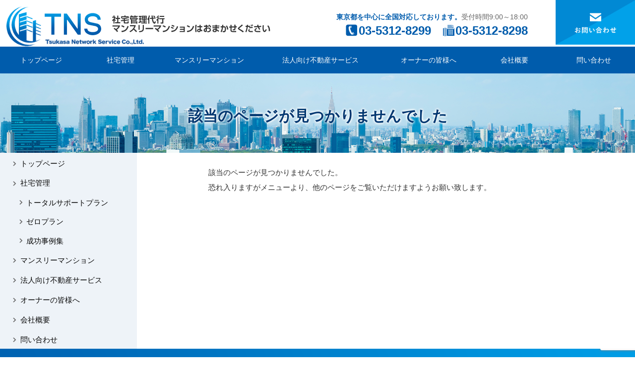

--- FILE ---
content_type: text/html; charset=utf-8
request_url: https://www.google.com/recaptcha/api2/anchor?ar=1&k=6LcBA5kbAAAAAA1o_JmrlIpMLQ_sfgquuRPXfKcX&co=aHR0cHM6Ly9zeWF0YWt1LnRva3lvOjQ0Mw..&hl=en&v=naPR4A6FAh-yZLuCX253WaZq&size=invisible&anchor-ms=20000&execute-ms=15000&cb=4q4f26nvhgnd
body_size: 45214
content:
<!DOCTYPE HTML><html dir="ltr" lang="en"><head><meta http-equiv="Content-Type" content="text/html; charset=UTF-8">
<meta http-equiv="X-UA-Compatible" content="IE=edge">
<title>reCAPTCHA</title>
<style type="text/css">
/* cyrillic-ext */
@font-face {
  font-family: 'Roboto';
  font-style: normal;
  font-weight: 400;
  src: url(//fonts.gstatic.com/s/roboto/v18/KFOmCnqEu92Fr1Mu72xKKTU1Kvnz.woff2) format('woff2');
  unicode-range: U+0460-052F, U+1C80-1C8A, U+20B4, U+2DE0-2DFF, U+A640-A69F, U+FE2E-FE2F;
}
/* cyrillic */
@font-face {
  font-family: 'Roboto';
  font-style: normal;
  font-weight: 400;
  src: url(//fonts.gstatic.com/s/roboto/v18/KFOmCnqEu92Fr1Mu5mxKKTU1Kvnz.woff2) format('woff2');
  unicode-range: U+0301, U+0400-045F, U+0490-0491, U+04B0-04B1, U+2116;
}
/* greek-ext */
@font-face {
  font-family: 'Roboto';
  font-style: normal;
  font-weight: 400;
  src: url(//fonts.gstatic.com/s/roboto/v18/KFOmCnqEu92Fr1Mu7mxKKTU1Kvnz.woff2) format('woff2');
  unicode-range: U+1F00-1FFF;
}
/* greek */
@font-face {
  font-family: 'Roboto';
  font-style: normal;
  font-weight: 400;
  src: url(//fonts.gstatic.com/s/roboto/v18/KFOmCnqEu92Fr1Mu4WxKKTU1Kvnz.woff2) format('woff2');
  unicode-range: U+0370-0377, U+037A-037F, U+0384-038A, U+038C, U+038E-03A1, U+03A3-03FF;
}
/* vietnamese */
@font-face {
  font-family: 'Roboto';
  font-style: normal;
  font-weight: 400;
  src: url(//fonts.gstatic.com/s/roboto/v18/KFOmCnqEu92Fr1Mu7WxKKTU1Kvnz.woff2) format('woff2');
  unicode-range: U+0102-0103, U+0110-0111, U+0128-0129, U+0168-0169, U+01A0-01A1, U+01AF-01B0, U+0300-0301, U+0303-0304, U+0308-0309, U+0323, U+0329, U+1EA0-1EF9, U+20AB;
}
/* latin-ext */
@font-face {
  font-family: 'Roboto';
  font-style: normal;
  font-weight: 400;
  src: url(//fonts.gstatic.com/s/roboto/v18/KFOmCnqEu92Fr1Mu7GxKKTU1Kvnz.woff2) format('woff2');
  unicode-range: U+0100-02BA, U+02BD-02C5, U+02C7-02CC, U+02CE-02D7, U+02DD-02FF, U+0304, U+0308, U+0329, U+1D00-1DBF, U+1E00-1E9F, U+1EF2-1EFF, U+2020, U+20A0-20AB, U+20AD-20C0, U+2113, U+2C60-2C7F, U+A720-A7FF;
}
/* latin */
@font-face {
  font-family: 'Roboto';
  font-style: normal;
  font-weight: 400;
  src: url(//fonts.gstatic.com/s/roboto/v18/KFOmCnqEu92Fr1Mu4mxKKTU1Kg.woff2) format('woff2');
  unicode-range: U+0000-00FF, U+0131, U+0152-0153, U+02BB-02BC, U+02C6, U+02DA, U+02DC, U+0304, U+0308, U+0329, U+2000-206F, U+20AC, U+2122, U+2191, U+2193, U+2212, U+2215, U+FEFF, U+FFFD;
}
/* cyrillic-ext */
@font-face {
  font-family: 'Roboto';
  font-style: normal;
  font-weight: 500;
  src: url(//fonts.gstatic.com/s/roboto/v18/KFOlCnqEu92Fr1MmEU9fCRc4AMP6lbBP.woff2) format('woff2');
  unicode-range: U+0460-052F, U+1C80-1C8A, U+20B4, U+2DE0-2DFF, U+A640-A69F, U+FE2E-FE2F;
}
/* cyrillic */
@font-face {
  font-family: 'Roboto';
  font-style: normal;
  font-weight: 500;
  src: url(//fonts.gstatic.com/s/roboto/v18/KFOlCnqEu92Fr1MmEU9fABc4AMP6lbBP.woff2) format('woff2');
  unicode-range: U+0301, U+0400-045F, U+0490-0491, U+04B0-04B1, U+2116;
}
/* greek-ext */
@font-face {
  font-family: 'Roboto';
  font-style: normal;
  font-weight: 500;
  src: url(//fonts.gstatic.com/s/roboto/v18/KFOlCnqEu92Fr1MmEU9fCBc4AMP6lbBP.woff2) format('woff2');
  unicode-range: U+1F00-1FFF;
}
/* greek */
@font-face {
  font-family: 'Roboto';
  font-style: normal;
  font-weight: 500;
  src: url(//fonts.gstatic.com/s/roboto/v18/KFOlCnqEu92Fr1MmEU9fBxc4AMP6lbBP.woff2) format('woff2');
  unicode-range: U+0370-0377, U+037A-037F, U+0384-038A, U+038C, U+038E-03A1, U+03A3-03FF;
}
/* vietnamese */
@font-face {
  font-family: 'Roboto';
  font-style: normal;
  font-weight: 500;
  src: url(//fonts.gstatic.com/s/roboto/v18/KFOlCnqEu92Fr1MmEU9fCxc4AMP6lbBP.woff2) format('woff2');
  unicode-range: U+0102-0103, U+0110-0111, U+0128-0129, U+0168-0169, U+01A0-01A1, U+01AF-01B0, U+0300-0301, U+0303-0304, U+0308-0309, U+0323, U+0329, U+1EA0-1EF9, U+20AB;
}
/* latin-ext */
@font-face {
  font-family: 'Roboto';
  font-style: normal;
  font-weight: 500;
  src: url(//fonts.gstatic.com/s/roboto/v18/KFOlCnqEu92Fr1MmEU9fChc4AMP6lbBP.woff2) format('woff2');
  unicode-range: U+0100-02BA, U+02BD-02C5, U+02C7-02CC, U+02CE-02D7, U+02DD-02FF, U+0304, U+0308, U+0329, U+1D00-1DBF, U+1E00-1E9F, U+1EF2-1EFF, U+2020, U+20A0-20AB, U+20AD-20C0, U+2113, U+2C60-2C7F, U+A720-A7FF;
}
/* latin */
@font-face {
  font-family: 'Roboto';
  font-style: normal;
  font-weight: 500;
  src: url(//fonts.gstatic.com/s/roboto/v18/KFOlCnqEu92Fr1MmEU9fBBc4AMP6lQ.woff2) format('woff2');
  unicode-range: U+0000-00FF, U+0131, U+0152-0153, U+02BB-02BC, U+02C6, U+02DA, U+02DC, U+0304, U+0308, U+0329, U+2000-206F, U+20AC, U+2122, U+2191, U+2193, U+2212, U+2215, U+FEFF, U+FFFD;
}
/* cyrillic-ext */
@font-face {
  font-family: 'Roboto';
  font-style: normal;
  font-weight: 900;
  src: url(//fonts.gstatic.com/s/roboto/v18/KFOlCnqEu92Fr1MmYUtfCRc4AMP6lbBP.woff2) format('woff2');
  unicode-range: U+0460-052F, U+1C80-1C8A, U+20B4, U+2DE0-2DFF, U+A640-A69F, U+FE2E-FE2F;
}
/* cyrillic */
@font-face {
  font-family: 'Roboto';
  font-style: normal;
  font-weight: 900;
  src: url(//fonts.gstatic.com/s/roboto/v18/KFOlCnqEu92Fr1MmYUtfABc4AMP6lbBP.woff2) format('woff2');
  unicode-range: U+0301, U+0400-045F, U+0490-0491, U+04B0-04B1, U+2116;
}
/* greek-ext */
@font-face {
  font-family: 'Roboto';
  font-style: normal;
  font-weight: 900;
  src: url(//fonts.gstatic.com/s/roboto/v18/KFOlCnqEu92Fr1MmYUtfCBc4AMP6lbBP.woff2) format('woff2');
  unicode-range: U+1F00-1FFF;
}
/* greek */
@font-face {
  font-family: 'Roboto';
  font-style: normal;
  font-weight: 900;
  src: url(//fonts.gstatic.com/s/roboto/v18/KFOlCnqEu92Fr1MmYUtfBxc4AMP6lbBP.woff2) format('woff2');
  unicode-range: U+0370-0377, U+037A-037F, U+0384-038A, U+038C, U+038E-03A1, U+03A3-03FF;
}
/* vietnamese */
@font-face {
  font-family: 'Roboto';
  font-style: normal;
  font-weight: 900;
  src: url(//fonts.gstatic.com/s/roboto/v18/KFOlCnqEu92Fr1MmYUtfCxc4AMP6lbBP.woff2) format('woff2');
  unicode-range: U+0102-0103, U+0110-0111, U+0128-0129, U+0168-0169, U+01A0-01A1, U+01AF-01B0, U+0300-0301, U+0303-0304, U+0308-0309, U+0323, U+0329, U+1EA0-1EF9, U+20AB;
}
/* latin-ext */
@font-face {
  font-family: 'Roboto';
  font-style: normal;
  font-weight: 900;
  src: url(//fonts.gstatic.com/s/roboto/v18/KFOlCnqEu92Fr1MmYUtfChc4AMP6lbBP.woff2) format('woff2');
  unicode-range: U+0100-02BA, U+02BD-02C5, U+02C7-02CC, U+02CE-02D7, U+02DD-02FF, U+0304, U+0308, U+0329, U+1D00-1DBF, U+1E00-1E9F, U+1EF2-1EFF, U+2020, U+20A0-20AB, U+20AD-20C0, U+2113, U+2C60-2C7F, U+A720-A7FF;
}
/* latin */
@font-face {
  font-family: 'Roboto';
  font-style: normal;
  font-weight: 900;
  src: url(//fonts.gstatic.com/s/roboto/v18/KFOlCnqEu92Fr1MmYUtfBBc4AMP6lQ.woff2) format('woff2');
  unicode-range: U+0000-00FF, U+0131, U+0152-0153, U+02BB-02BC, U+02C6, U+02DA, U+02DC, U+0304, U+0308, U+0329, U+2000-206F, U+20AC, U+2122, U+2191, U+2193, U+2212, U+2215, U+FEFF, U+FFFD;
}

</style>
<link rel="stylesheet" type="text/css" href="https://www.gstatic.com/recaptcha/releases/naPR4A6FAh-yZLuCX253WaZq/styles__ltr.css">
<script nonce="otW3c2RqSBS6kvMIKl6X6g" type="text/javascript">window['__recaptcha_api'] = 'https://www.google.com/recaptcha/api2/';</script>
<script type="text/javascript" src="https://www.gstatic.com/recaptcha/releases/naPR4A6FAh-yZLuCX253WaZq/recaptcha__en.js" nonce="otW3c2RqSBS6kvMIKl6X6g">
      
    </script></head>
<body><div id="rc-anchor-alert" class="rc-anchor-alert"></div>
<input type="hidden" id="recaptcha-token" value="[base64]">
<script type="text/javascript" nonce="otW3c2RqSBS6kvMIKl6X6g">
      recaptcha.anchor.Main.init("[\x22ainput\x22,[\x22bgdata\x22,\x22\x22,\[base64]/[base64]/UC5qKyJ+IjoiRToiKStELm1lc3NhZ2UrIjoiK0Quc3RhY2spLnNsaWNlKDAsMjA0OCl9LGx0PWZ1bmN0aW9uKEQsUCl7UC5GLmxlbmd0aD4xMDQ/[base64]/dltQKytdPUY6KEY8MjA0OD92W1ArK109Rj4+NnwxOTI6KChGJjY0NTEyKT09NTUyOTYmJkUrMTxELmxlbmd0aCYmKEQuY2hhckNvZGVBdChFKzEpJjY0NTEyKT09NTYzMjA/[base64]/[base64]/MjU1OlA/NToyKSlyZXR1cm4gZmFsc2U7cmV0dXJuIEYuST0oTSg0NTAsKEQ9KEYuc1k9RSxaKFA/[base64]/[base64]/[base64]/bmV3IGxbSF0oR1swXSk6bj09Mj9uZXcgbFtIXShHWzBdLEdbMV0pOm49PTM/bmV3IGxbSF0oR1swXSxHWzFdLEdbMl0pOm49PTQ/[base64]/[base64]/[base64]/[base64]/[base64]\x22,\[base64]\x22,\[base64]/Dq8K1wqZYw6d/w4Mqw7Q6ESXCrBfDtFMjw5HCoyBCC8O8woEgwp5DCMKbw6zCrMOIPsK9wpTDkg3CmjDCnDbDlsKHASUuwoRLWXIxwr7DonoTGBvCk8K8O8KXNXTDhsOER8OIQsKmQ2TDrCXCrMO2Z0smQMOAc8KRwo3Di3/Ds0sNwqrDhMO7fcOhw53CjXPDicODw57DrsKALsO9wrvDoRRsw6pyI8KNw7PDmXdgWW3DiCNdw6/CjsKERsO1w5zDucKACMK0w4VLTMOhYsK6IcK7KnwgwplewqF+woR2wpnDhmR/wpxRQVzClEwzwr3DmsOUGSEff3FUYyLDhMOGwrPDoj5Lw7kgHy5zAnBFwok9W2MSIU0oME/ChBV5w6nDpxfCt8Krw53CmGx7LkcowpDDiErCjsOrw6Zmw7xdw7XDtcKwwoMvchLCh8K3wr8fwoRnwoPCs8KGw4rDt29Xewdgw6xVJGAhVCXDn8KuwrtRYXdGcFk/wq3CsF7Dt2zDkCDCuC/DiMKnXjo7w4vDug14w4XCi8OIMB/Dm8OHVMKLwpJndcKIw7RFFjTDsH7Ds2zDlEpiwqNhw7cHT8Kxw6kewrpBIjxiw7XCpgnDqEU/w5pdZDnCocK7ciI/wrMyW8OcZsO+wo3DjMK5Z01TwpsBwq0cGcOZw4ILNsKhw4t0UMKRwp12d8OWwowYL8KyB8OSLsK5G8O2Z8OyMQ3CusKsw694wr/DpDPCsEnChsKswrwHZVknF0fCk8OswrrDiAzCrMKpfMKQLCscSsK5wp1AEMOIwrkYTMOTwrFfW8OXDsOqw4YtCcKJCcOUwofCmX54w5YYX1fDg1PCm8KOwovDkmY2EijDscOQwpA9w4XCpcOHw6jDq0fCsgs9EVc8D8Olwo5raMO+w53ClsKIQsKbDcKowpMJwp/DgVTCq8K3eHo/GAbDi8KHF8OIwo/Dl8KSZAbCpwXDsU5sw7LChsONw5wXwrPColTDq3LDoSVZR0EmE8KeXcOlVsOnw4MkwrEJDCDDrGc+w4dvB1HDsMO9wpR8bMK3wocoWVtGwr9/w4Y6bMO8fRjDu1UsfMOzBBAZVcKKwqgcw6XDuMOCWyPDsRzDkSnChcO5MzXChMOuw6vDtm/CnsOjwpPDoQtYw43CvMOmMSBiwqI8w4YrHR/DgUxLMcO7wpJ8wp/[base64]/Ds8KuYE1LB8KIwoPCncKMw4bDosOIwqXDl8Onw5fCo1tWacKZwrkSYHMaw4HDqi7Di8Ohw7vDhMO7VsOIwqrCmMKswoLCjgY7woQzNcOowp9Owpp1wonDmcOXLGfCt0zCkwZewrEIEcOuwo7Dr8OhQcOOw53CvMK1w5xoEgvDoMKywo/ChsKNRm3Dl0B8wo/DlhsUw6PCvlnCgHVyUmNVcMO+JV9PelfDqUvDrMO+wq7CrsKFEmnDiRLDo0wNDA/[base64]/wo/Ct8O4wp5ZI8KWw7oIRMOKwpomU8O/eEDDncKvfmXCt8KoMkUGSsOew7JOKRx1N2LDjMOTQEg5ET/CnBApw6zCpQd/[base64]/V0htWWHCjsOqWMK7wqANYMKEwoNCwrNRw7JFWMKjwpzClsOPwqk1BMKCQcOYTxTCnsKrwpXDg8OHwo/CqkEeWsK5wpbDq3hzwpHCvMOUM8OswrvCv8OPeGFSwojCjzpQwqnCgMKvWUEXX8KiWxDDocKawrXDqxxUHsK/I1jCoMKRXQkaQMOQI09yw63Cn0kkw7RNd1fDu8K0wojDvcOjw4DDl8OtccOLw6nClsKUCMO/w4LDq8OEwpXDj10KG8OpwpTDpcOtw69/TRAtM8Oiw5/Cjkdow7p4wqPDvUNKw77DrSbCuMKNw4HDvcO5wpnCv8KNdcOhGcKJZ8KfwqVXw48zw6dow5vDisObw5ULJsKxR2PDoDzCuEXDnMKlwrXCn3LClsKxfRJgWn/DoBTDiMOUJMO8b1DCtcKjP0N2RcOQQwXCssK3I8KGw7BJfToVw7jDocKzwqbDmQQqwqHDt8KVNMKfCMOlXWXDiWxsRRnDgWjCjVvDmyknwq9qIMKTw5xUCcKSbsK2GMO2wotLJAPDkcKxw6ZtEsOhwqxDw4LCvDd/w7vDgDlKVWJaKSjDi8K7w7dTwrvDqMOPw5JTw5jCqGwAw5oSbsKOfsKgNMKAw43Dj8K8WkfCkEM1wrQJwoguwrk1w4FmFcOPw6HCiCdwA8OtGHrDqMKANmTDmkV/JRTDsy7Dgn7Dm8K2wrlIwqd9Gw/[base64]/wrzDp8K7wrzCpyjCr8OfwrZTw7HDtV/CnXRzKkV5GWfClMOHw59fHsO/wo0Kw7InwqlYecK9w4LDgcOxcjAof8OwwqoCw7fCswgfA8KvZjzClMODDMOxT8Oyw6lnw7ZgZMOcI8KBG8Oyw7vDqMOxwpTCosOALGrDkcOQwqsww7fDlHJdwqdUwobDo08MwrfDukFxwqTCrsKgK1B5PcK3w5AzaHHDkUTCgsK+wr89wp/DplfDtMKywoAJewwGwpkdwrnCuMK2WMKFwqfDq8K9wq5kw5jChcOCwo4UNMKGwpcLw4PCuhgKE1s4w7rDukMNw7DCpsKSKMODwrBFEcOaasO5woEPwr/Ds8OlwpHDl1rDpQnDr27DshDChMOZcXjDssOYw7lcYnfDqBHChnrDr2nDjR0pwo/ClMKdHHI2wo8Ew5XDr8OBwrMzFMK/[base64]/CgcKXPhvDmjTCu8KrbMOpDnk7L2Y5w5HDrsOXw5AbwqFGw7IOw7J3O3h9A2kmwr/[base64]/DssOjw4nDhXQyZ8KLTcKowqwne2wIw5wBwpTDhsKqw7Y6WT/CnynDvMKcw5FXwrZBwrvCjnFVI8ORTwopw6/CklDDi8Odw4ZgwpXCrMOkA3t/[base64]/VcOVe8Ohw7HCgcO7ZMKtwqnDoMOVwolBVlQJwo/CvsOuw7IOTsOndcOpwqlWJ8Kzw6RSwrnCisKxYsKOw4fDpsKhH2fDuQ/DvcKIw4PCssKpNUtVHMOtdcOPwoMPwowZK00lNTR+wpjDllfCncKBVQrDr3vCsk8sZlDDlgoRKcKybMOdHknCkXfDvMK7wrh7wq5QHTjCtcKbw7IxOkDCnQrDs1R5A8Oxw57DuQdyw7nDg8OgJV87w6fCtcOgV3nClHEHw699bsOIXMKWw4zDvn/DusKwwrjCi8Kbwrl+UsOiwonDsjVnw4TDq8O/UTHCgzoeMg7ClFbDm8OCw5VSdD7DqW7Ds8Kfwp0awpvCjEXDtSUfwr/CojjCh8OuRF84NEDCsR3CgMOcwpfCo8KpbVzCp1nDnMO9D8OCw7zCmhJuwpUMNsKkRCVeLMOow7oKwo/DqTsDScKLAkoIw4TDqcO8wqDDtcKrwrnCmsKvw7cxDMKXwqVIwpHCjsKiM1oNw7bDvsK4wqTCjcKwb8KPw7dWBkFlwoI7wrdXPEZ+w74CK8KXwr0QJAbDpideD3jCp8Kpw4LDhcKow6AdMgXCmiPCtzHDuMOnLgnCsBrCusK4w7d8wq/[base64]/[base64]/[base64]/CmMOTw5/CssOiw6pDw5JsN8KbwpvDrhrDrkU0w7wQw6F2wrjCtE0aUlFjwrYGw4vCjcK5Nngqc8Klw6ZlIDNBwoEuwoZSI2plw5nDoAnCtE4udsOVSVPChMKgB2FyKnTDrsOVwqbCsDs1VcO4w5TCmiJMLX/[base64]/CqgjCn8Kvw4rDlUTDpk8lccK2EyDDk1LCn8O4w708Q8KobEo4ZsKpw4/CtTPDpcK+MMODw6XDkcKwwp5jfjXCs2TDnXkFw4Z5wqnDj8KGw4XCmsKpw4zCogEtYMKwYBcibk/Dj0IKwqPCp33CsETCpMOUwopkwppaMsKFJ8OCWsKiwqp/RkrCjcKIw6FsG8KiexHDqcOqwp7DhMO5Tw/CtiYLX8Krw6HDhVPCilrCvxbCqcKoHsOmw65YKMOodgpHK8OHw6/[base64]/CicKVIRrCuDlhagrDqkPCtxMzwodWwp3Ds8KTw43CrkjDgsKPw5rCjMOcw6ETKcOyC8OVEB1Ua08+T8Omw4NEwrIhwqEiw4Vsw6d/w74Dw4vDvMOkCwROwpVMYh3Du8KYRcKhw7fCtsOjAsOrDgTDgQDClMKcbVrCkMK2wp/Cn8OyfcO9dMOvGsK2dBjDvcKyFRcrwoFyH8Orw6gKwqPDi8KrJ0tQwro7HcKVXsKLSBvDtm7Do8KPHMOYVMKvT8KOSiBxw6kmwqAYw6NAX8OUw7bCrB/[base64]/CuTLCoT/CkglFwofDmlQTHi8sA8OgPcOqw77DvMKFF8Olwr0ZDsKrw6TCg8KDw43ChsKfwr7Csj/DnyTCtlo8YlbDumjCgxLDvcKmNMO1VREnO0jDh8ONCW3CtcOFw6/DncKmCCxvw6TDjQ7DjcO/wq0jw7xpKsK7N8OnMsKkO3LDv0jCv8OwGnliw6lVwpx0wprDhg83fWwJNsOdw5RpTwfCuMKYfcKYF8KOw5FDwrHDvSzChhnCmCXDmsKpDsK/A3pJMx5kW8K0OMO+EcO9GnY9wpPCq1fDjcKLWMKtwrnDq8OuwpJAE8Kgwo/ClyjCqcOLwoHCvRN5wrdUw7fCrMKVw6zClCfDuyE+wrjCu8KxwoEawrnDt24ywq7CpS9fOMOvGsORw6VWw7Zmw7zCusO1DidRwq90w5XCpT3DlRHCthLDv350wpohbMK+AnrDih9BXicOGsOWwpDClk1zw7/[base64]/DhS3DvSMhw5/DrCrDuSHCusKNVHt4wqDCoR7CiinDssOxEm9oRMOow6tHAEjDosK2w73DmMKkU8Otw4NpbCJjEAbChX/ChMOaL8OMembClTFMLcKrw480w7Bxw7nCp8OXwrnDncK+A8O6PRHDg8OOw4rCrVFcw64VfsKpw6MOf8O6M3PCrlfCvzAqDMK8VXvDp8KxwpTCrjbDunvCiMKvWndcwpTCgSnCvF7Crw5ALMKKY8OJJkPDscKBwq/[base64]/w4fDnMKqKEXDqh8vwq44wqZ+wqx6wqpxaMKnN21zLWnCosKVw4l4w6ktFcO5wqlGw7nDiX7CmcKtKcObw6nChMOpAMKkwpbCnMO/XsOKW8K1w5fDm8Okw4AXw7Evwq/Dvl4BwonCoSLDrsKKwp1+w5PCpMOxVlfCgMOgEhHDqS7CvsKuPBvCjsOhw7/[base64]/DisO9BCbDvF/Cj8Khw4EyDhjDsRBnwoY+wrJtakLDs8OIw6FvMX7ChcKvSBjDsUMLwqbCkzPCp1TDtB97wqjDtRHCuRNLDWNsw5/CnCfCnsK2eRc3VcOEDUTCgcOdw7DDtBTDmMKxUU96w6JUwrteTzTChi/Di8Omw7Ukw6jCryjDnwUnw6fDnAlgLVc4wqINwqnDtsKvw4cKw5gGR8O6ejs6EAt4RkzCt8Klw7Ywwq1/w5bCh8OuZ8KQe8ONXWXCtDLDoMOPSl4PNTwNwqZ+KD3Dp8K2VcOswojDp2TDjsKdwpXDpcOWw43DkCHCicKZbVzDncKLwr/Dr8KjwqnDpMO2OFbCrXDDjcOvw6bCn8OKY8KJw5DDqmQlIx9GS8OobhNnG8O0XcOVEkMkw5jDtcKhdMKHQBknwpjDlBAFw5gEWcKQwq7Cny4Kw6MUU8K3wqTCp8Kaw5rCj8KfF8KmSBlSLzbDicO0w7g2wq5qQndpw7vDjFzDlsKqwpXCgMO3wqTCr8Okwrwie8Ocdy/Ct3LDmsO5wppORsKvZ2LCoSnDosO3w7rDj8KffzrClMOLOxzCpXwvUsOWwqfDq8OTw4QsZ0dJSU7Cq8KCw5UOXcOzKm7DqcKhXVjChMOfw4RMWcKvJsKqQ8KgIcKswqtbwq3DpA4fwr0fw7TDnB5DwqLCrzgSwqvDomViCsOMwqpUw5rDlljCsGo9wp/CpcOOw57Cm8Kiw7p6PVkmRk/CgjZNE8KVbnLDosKVPXRtYcKaw7osF2NjUsKpw6HCrADDsMOuFcOFTMKEYsK0w5R6OixrUgwNWDhzwqnDkU0BJgN0wr9ew4YawprCiBhcTx94KH/CvMKew4xASDo1GsO3wpTCuBTDjMO4LUzDqyJWC2cLwqLCpyg5wrc8I2vCp8OmwrXCgDvCrCLDhwgtw63DksKZw7Uzw54geg7CjcKaw7XDncOQWcOBHMO1wo5Mw4oUUAbDkMKhwqvCiyIyWGrCmMOKeMKGw59bwo7CiU5/EsO0IMKVX0vCnGYTCnvDtFnCvMOYwocMN8K1QsKjwpxGN8KRecOQw5fCs2LDksOWw6opQsOGSy47HcOlw7/CocOiw5TCgW1Qw49NwqjCqzorDTRDw6nCnQfDmVALSzobLAx8w7rDtgN9DDx5dcKnw5Uhw6HCjsOPe8OLwpd9EMOjPcK1dFdQw67CvwPDqcKpwrXCgmjCv2DDqTATaT8wVQ0zUMKowo5mwo5rHDsKw5jDvTxFw4DCtmNowqs3IknCqFYgw6/CssKOw4dqKn/CskXDo8KQFMKqwrXDu2M/YcKBwrzDtsKYImohwpXCjsO7ZcOwwq3Dvw7DtVUJdsKnwrTDksO1W8KDwq5Uw4c8P2nCjsKALAREBjTCjHzDvsK2w5bCocOJw5LCqsKqQMOGwq/[base64]/wpXDvGU/IMK3QyjCmkHCiFsowpnCmsKFDhVEwpnCkzLCvcObOsKQw4AOwqAXw44ff8OMAMK+w7rDr8KQMgBww4zDnsKjwqESMcOGw6LCiA/CpMOTw7gcw6DDjcK8worCscKJw6PDn8Okw4l2w57Dn8OGdXoeFsKiwp7DlsOswoo7fCNuwq1gHx7CnT7DhsKLw57Cl8KBacOhblHDhTEDwq0lwroawq/CpQLDhMOHOj7Di0rDjcKEwpHDgUXDvAHCiMKrwqpmK1PCrGFpwqgZw5lRw7N5B8OfJzhSw6LCosKOw7zCkyHDnArCsz7CrmPCuwF3XsOLBgRtFsKFwqzDoRE/[base64]/CtsKEwqrCsMKBwpNdHjLDqWc/[base64]/DlE3CgMOhRsKVw73Cl8KHcsKQUMOIaiTDmcKTUnTDscKDOcO3UX/[base64]/DiRpjwp0DwovDlsOac8KGIcOfwqV1wqvDsMK7ZcO1c8KgVsKCP0Ujw4HCl8KCMg7Chk/DuMOZZXUrTRleKDrChMO3GMOEw4JVCcK/w4dGGSDCkSLCrnvCt3DCq8O3VRfDvsKbIsKPw74GeMKvJU3Cj8KGLwcXecK5JQJFw6ZRBcK5USrDuMO0wofDiUJoAsKJQhUgwpNLw7HClsOoEcKCWcOzw4xswovDkMK3w47Dl0ZKKsOYwqRowr/DixsEw7rDlW3CtMKrw50JwpHDi1PDqQZgw4QpY8Kjw6nClHvDksK7wqzDvMOYw6kjUcOOwpUfI8K7TcKaFsKEwr7CqCZPw4dtS3cAMn8SbzDDq8K/LR/CtsO1ZsK3w6/CgR3Dn8KQcQk8XcOmWBsETMOeAS7DmhwnFsK7w5PCrMKDMk/DmUTDjcOCw4TCocO4fMKKw6bCjAPDuMKLw4N9wpMAJQ7DjB9EwrsqwrNoeVhNwrvClMKyFMOEVgrDq080wo7DlMOPw4HDkX5Hw7XDn8KFd8K4ST5xQBjDp18sbcK9wqDDuhFsNll4ZgLCjFLDkx8Bw7Q8GnPChxLDi0daPMOdw5/CnlbDmcOOWlVvw757U01bwqLDv8Ohw64Hwo0NwqBxwprDiUggekPCpHMNV8KSF8K7wrfDgQfCvT/Dv3sAUcKvw71WCDjDi8OswpzChzHCocORw5TDjkBwDhXDoTrDmcKPwpN4w5TDq19/wqjCtU8vw67DvWYIM8KyZcKtAcKiwrJewqrDjsONKSXDghfDvG3CtHzDoh/Dg1zCm1TCqcKnFMORI8KeRcOdBmLCoyJ0wrDCnTcuOBo3Fi7DtWPCkD/Cp8K/[base64]/[base64]/wpTCtE51wqbDqRbDlsOQwrHDusOIw5DCnsKqwoZMXsKHFzvCpMOmRMKuZ8KowroAw5LDsG4/wrTDrVJqw6fDpFl8ciTDk0vDvMKpworCtsOGw4tZTzYLw4PDv8KYTsKGwoVdw6LCjcKww4nDncO8a8OIw4bCsxp/w5MqBy4Gw6U2fsOLXjt2w7I7wr/Ctj8Zw6bCm8KkHSk8ewLDkm/CscOyw5TCncKDwpZLJW5uwonDogPCocKXf0tzwoDDnsKbw6QeFgEVwr/[base64]/[base64]/DuD7CqcOaw5jDizrCq8OcMWLDvcKPTcKuR8O/[base64]/Z8OVL0NPwqfCh8OnwqnDvTV3amDClTxyKsKbSF/CkV3DqCTCpsKvSMKYw5DCnsONQ8OKXX/CosOFwpJ6w7c4RsO5wrjDmznDpsKrRFJYw5Ehw6nCsw/DsSHCsS4PwqdCKhHCv8K+wqXDpsKJacOcw6fCoC7CkiIueibCrUgzTVkjwpnCg8KKd8KJw5BTwqrDnkPDu8KCOUjClMKVwpbCvkB0w45pw7PDoTDDsMO/w7E3w7k1UDPDnQ3Cm8Odw4kAw4LCv8KpwpbCksKZKiQ/[base64]/w5TCggdxJ2HDuSnCrx3DrcKzHsO8wrk+WAzCqyfCrwrCmiTCulA8w7AWwrtXw4/[base64]/CgsOCUsKebEEmwrtnfsOAwrFQXMKwLsOkwqUIw4zChlQzBsK7GMKKNEPDisOwfcO4w77CsUozaWtsXEYqCDszw6PDjSx/aMOQw73DlcONw5TDt8OXf8OHwp7DrMOowoHDvAxkVcOUaRzDrsOKw5YMw4LDl8OsOcKeVhvDgi/[base64]/CqwzCoMKVwq5aVjrCn8KgQy3CiwMjw4ptTD90AytfwqvDjcKFw53Cg8K8w4jDonfCvnxgNcO0wptrYcK3El3CpzRRwrrDq8KzwqfDr8Omw4rDohTChCnDh8OOwroDwoLCkMKoD0ZkM8KYw6LDhS/DtRrCvkPDrMOpA09bChhdW3dlwqEWw6AJw7zCnsK6wol1w5fDpmnCo0LDnhkbBMKyLz5QJMKACcKTwpbDtsKeUBNyw6bDu8K3wo9fw6XDicKXSEDDlMKfbgnDrkwTwoM7YsKDe2hCw5gGwrk9wqnDrx/[base64]/Du8O4JcOlVCd3NsK7wpAWOHxbenPDicOBw48Uw73DnQfDgA0WWFFFwqtiwobDrcOlwoQbwrHClBrChsO1BsODw7rCksOcARPCqB/[base64]/CjMKmUcK1NTNUw7Biw53Dhw7DmMO+wrATwo8ITy5vw6HCvsKrw4PDtsOuw4LCjcKdwrJmwrZbDMOTfcODw7DDr8Kxw4HDqcOXw5QRw7DCnjBUbTIyVsOgwqEsw7PCs3LDoxfDpcOBwrPDohTCucKZwpxYw5/[base64]/wojCr1Fsw4/CnsKbw5JuG8OPE8OYCMO/c1ZVcMOFw4PCl1YjesOKRk8xUAjCpkTDksKNNFttw4fDolp2wppNNjHDnz9pw5PDgUTCsHAUPEVqw5TCslg+ZsOFwroswrbCvT8Jw4XCvg9sSMO0WMK3M8KpBMOBR0vDrAdtw7zCtR3Dug1FRMK9w5Ukw5bDjcOoQMOOJ17DqsOmSMONUcOgw5XDo8KvEjp/dMOpw6HCllLCskwmwrIxbsK8wqPCpsOAHgJEVcKKw6XDlHMrTcK0w5XCp1zDlMK+w5BnJUZFwrjDmy/CgsOXwr4EwpvDpMKgwrnDkUdQXXXCn8OVAsKywpzCosKNwo4aw7fCocKeH3XDgMKtVgLCs8OJaGvCgVjCmMO+XT7CrjXDqcKKw5w/[base64]/CmBpALC7Dl2PCkx8Hwq1qw4heZWXCoMOAwovCrMKQw4JSw6/DhcO+wrlOwq8OEMOlIcO5SsKGdsOzw73CvcODw5XDi8OOf2sVFQZxwpfDrcKsA3TCik1rD8O8HsO4w6TCtcK4NsOMVsKZw5LDvMKMwr/Dl8ObIwFSw6J4wrkcLsOPW8OjeMOTw6JtHMKILEbCilLDmMKhwpEKcl7CvWHDqMKWe8O0eMO7CsO+wr9cDsKmfDE6ZybDqWTDl8K6w6l4C3XDizhjWiA5WB00ZsO5wrTCt8KtVsOrYGIIPEjChsOsbcOXIsKMwqoGRsOSwrZjBMO8wpU2KiAEN3RaakkSc8OSMX/CsEfCkCsRw5tewoXCr8OUFkxuw4VEfMKRwq/CjcKBw5DCh8Oyw7LDj8OXIMOuwoMUwqHCgHLDqcK5McOIb8OtfwDDuXcSw70oLMKfwrbDrk0Aw7giY8OjUxzDtcK2w4tJw7XDn3VAw7XCqgFkw6vDhwcmwoEWw6ZmGE3CjcOfIcO3w64YwqPCqcKBw7nChmzDsMKySMKCwqrDrMKrRMOewobCj2/DoMOqC1vDmlIrVsObwprCjcKPKi57w64EwoM9HHcfRMKSwqvCvcKGw6/CgU3Dl8OFw4x/OTXDvcK8Z8KDwrPCtyYNwrnCv8OxwoAgOcOpwp8WV8KPJwTCpMOoPFjDh2jCtWjDvA/DkMOdw6Ugwq/CrXxTDxpww7vDnwjCqSF+f20QDcOAcMO0c2jDpcOrOk0RdWLDiXvDiMKuw5cRwrPCjsKIwr0AwqNow4nCnxvDlcOcTUbDnHLCtW5Nw6rDgMKCwrpaVcK8w67CqnIyw5/ClsOWwpEuw5XDsHZtKcOMRgPDocKMOMKJw4U2w5gTKHnDoMOaGj7CqD5lwqAsE8OZwozDlRjCoMK1wrJVw7vDijo6wqkmw63Cpg7DgETDgsKWw6DCunzDscKowoDDsMOuwoAEw4/DtCZnamFQwoxJf8KkQsK5D8OJwqVIdS7CoSDDtg3DqcKAG0/[base64]/dcOqw4hHw5DCscODTcOxw7bCrcK8UgfDucKcQMOrwqHDuG1Mwogtw4vDrsKufU8swpnDuWQgwobDgUrCoT97YmnDvcKuw7TClWpxw7jDhsOKd0t4wrHDoGg7w6/Cj3sfw5fCocKiU8OOw4QRw58NZcOVIUrDusKqf8KvV2jDlCBAD10qPFTDqVloJnXDrsOmLFI/w7twwrgUX1IyHMOYwpHCqEvCrMOeYx/DvsKjKWgOwoZGwrhsdcK1bsOmwooRwprCrMOww5gCwpYXwpodIA/CtFrCucKQNG9ww5PCry7DncK4wpIKHsO5w4rCqCIwe8Kff27CqMOfS8KKw7kmw5xSw61zw6UuZsORXQ8bwqsuw6XCl8OabFljw5rCok46AcKzw7nCqsOawqEKRDDCt8K2ccKlFi3Du3fDsBzCu8OBNijDg13CnHfDgMObwoLCp0MNCmcwaA40dMKjf8K/w5rCqFbDlWYFw6DCtVBZMnbDsRzDjsO5wojCnCwwU8O7wpYtw4F2w6bDgsKtw7YWScOJfiA+w4E9w4zDk8KjJDUWOHlBw4Vbw74ew4LCqzXCtMK+w5VyEsOawo3CrXfCvi3CpMKicB7Dmx9FNW/DrMKQX3QEewbCosKBcDA4bMOtw7cUE8Ouw4fDkxDDu1UjwqdGbBpmw6ZFcUXDg0DDqiLDpsODw4rCjA02eEDCo0Jow4PCl8KEPnhqCRPDsx1RL8KWwrnChUTDtCTCtMO8wpbDnwnCjl/[base64]/Dn8OGw485K27DlsKVCHPCkEEGwoFQwqzCocKLfsKyw7FowqfCrhh8AcO4w6TDh2DDlznDusK3w712wp1GAEBEwpjDicK0w4vCqANsw4zDpMKMwol5UFhbwr/[base64]/[base64]/DtcKJPB16OzDCisOueEEpUjZSw7Udw6jCimbDlsO5W8KjWHvCrMKaKXjClsObIzQbw6/Ck2TDiMOdw4TDisKHwrYVw5nClMOzJjnDt27DvFoZwrk+wpbCviduw4zDmRvCiE8bw7/[base64]/wqwMw5FlRWUNw69nw783esOEATnCqj/CohlFw4TDp8KQwpjCpMKFw5/DihvClzvDnsKlTsKZw5/ClMKmRsKhw7DCtQdjw689MsKIw50gwol2wpbCgMKjPsKMwppMwpIjaATDssO7wrLDlRIdwpjDg8OmCMOSw5FgwrTDuCLCrsKzwoPCksOGKSLCkHvDkMKiw7lnworDhsKhw7hWw4wXETvDgEzClX/CkcOKJcKJw5IFN0bDgsKaw7lPJBnDnsKqw4jDnyrClcOuw5bDn8KAeGd2TsK5CQrCv8Obw7ICFcKYw5BFwrU5w7nCrcOIAmnCsMOBdAM7fsOpw6xacVVuMV3CsF/[base64]/J8OcVVzDhcKawpxpw6XDocK/BsOMwqHCtnQxwqrCrMKrw4lROjRJwprDvsKxPSw+SlDDvsKRwpvDr1IiFsKxwoHCusO/wr7CrcOZKELDi07DiMOxKsOqw7hoeUAeTADCuGZvwrrCjVdxcsOxw4/[base64]/RMOfwqw4d1HCgXMGfsK2JGnDtMOJNcO7wo9VBsKTw4PDmWIcw5otw4dIdsKmLAjCpsOkF8KgwoTDvcOCwoAaWEfCuG/DqzsHwrchw57ClcKHS0LDu8OpH23DuMOiWcK6exzClkNHw7pJwrzChB4zC8OwCB8iwrkIb8Kkwr3DjUHCtmDCtiTCvMOgwrzDocK9AsOiX0E+w55sPG49S8OhQmPCpcOBJsKAw40TOz/DlXsHRF/[base64]/CuMOvfcKgJnBEdcOzw5tNwq/CsFxTw53CqMOuw6Vzwr5mw6DDrXTDhnHCpFrDssKXFsOUWBoTw5LDo0TCrzU2BB/DnCHCq8O/w7/DosOeRTs4woPDhMOrXk7CkMONw6hVw5J/aMKnMMOLHMKowpRWfMO7w7JTw6bDgksOBzJkB8Ouw4ZGKcO1Rjk7Jl44ScKZb8Olw7Itw70jwq9Gd8OmacKzN8O0CxvCpSkawpZHw4zCtMKXSBBCfcKiwqwVElrDrS7CoyfDrA1DLTfDrzg/[base64]/CvcKuWm5APcK/EElCwqIFw7dsPcO1w7BewqXCnAPCusOYMsONUEM+AFoweMOrw7suTMOlwqFcwp8yO2g2wpPDtDFBwozCtn/DvcKdPcKmwrptJ8K8AcOpVMORwqTDmzFPwprCpMO9w7Q/w5zDi8Ozw6rCsXjCpcOPw64mHWrDjMKSU0dgS8Kuwp4jw58PIBJcwqQGwrkMfG7Dhys5NsKKCcOfDsKDwqc3wpALw5HDrER4RGHDswQXw4hFUBV5b8Ocw6PDhndKfVvCjRzCp8OiHMK1w43DvsOKETYvP3xfSy/Cl2PCv0TCmFobw54Aw61PwrBAWCMLI8Ohbjojw5lmEzfCq8KUBmzDqMOkd8KycMOnw4nDpMKlw48wwpEQwqoMdMOKXMK1w77DosO3wqE6VsKBw7cTwrDDgsOJYsOYwpkIwr42bFZzIhkiwo3Dr8KaAsK+w4Qiwq/[base64]/Dn3pSFHrChyTCtSddKsOMIkIgw6LDuTPCncOdwr46w5hrwrbDhMO0wpcBTHjDn8KQwojDp2PCl8KlecKOwqvDpH7DjhvCjcOkw43CqQhXHMKoAyLCnR/DvMOVw7LCuTIafVHChkHDncOiFMKWw7HDpSjCgHvCnBpJw73CsMOjVF3DmCQcfk7DncOndsO2Km/DvmLDnMK4ZMOzK8OKw7zCrVMgw4vDgMKPPREpw7bDtgTDkkFxwocUwrfDvWQtJizDoh7CpC4Mc0TDjwfDoEXClhLChxAmJ1sYa0zCil0CNDk+w4dPeMOkSVkbHG/DmGtYwpBpcMOvc8OLf3dFasOBwq7CpWFyfcKYXMOTT8OHw6Q5w4ZGw7jCmH4fwphgwobDgSDCusOXBlXCgzgww6TCs8OOw5pNw5R6w6pqFsKBwoZGw6jClkzDlEogPx55wofCsMKlesOXecOfVcOyw6fCqHbCjH/Cg8KrWVUldm7DlX9aJ8K1JzZ0JcKmP8KgRHUDOCkITcKnw5Inw49Qw4fDssKtMsOtw4kZw5jDjWF/w6dmasKjwrA4ZXwWw6g2ScOqw5IEJMKVwpHDqMOPwqw7wqAhwoNbUXwSLcOWwqlmDsKnwp3Dh8Kqw4BDBsKDWxEswqcAH8Kyw7/DthJrwr/Do38rwqMrwqrCp8O+wqPDs8Kqw7/Dtwtew4LCkWcOEyHCmsKiw68aFWVWNmjCrSPCvWk7wqpCwrbDt1M8wpnCsRHDs37Cr8Kwe1vDoz3DmkgaaErDscOzUnMXw4/Dgk/CmSXDo2I0w6rCicOnwr/[base64]/CqFPCs3AJcX4YwqhtwprDqFBKwoXCocOQwrjDjMO5wqU3wrc+MsOLwrdxDgMKw5ZyJMOtwo1/w7MSWU02w6laSAvCgsK9MSh/[base64]/[base64]/[base64]/DlcOMKMOgNMKMUkgIwqfDm8K/[base64]/DqMO5E8Oww6PCgFHCsDAvfsOXMBtyAMOMf8KUw41Yw78hw4DClMK7w4XDh29pw6LDgQ9HccK8woE7DMK9J0MjX8OQw6/DiMOwwozCsnLCh8OswpTDul/DlUDDrxjDscKVIk/DrWjCnxLDlThiwrJvwpxmwqPDjWMZwqLDoEpRw7PDmQ/[base64]/w4MxXcOwwoHCiSV1JcK/w7FcVljDtypIw63CpA3CisKBWsKSGsKgMcO4w4QEw53CtcOkLsOwwo/CksOHCWAdw4d7wqvDvcOzFsO/wql3w4bDkMOKwr9/a2XCpMOXJcOqDcKtWjx7wqZsUy9iwqzDpMKrwqBHTcKnHcKKJMKAwpbDglnCiRRsw5rDv8OSw5DDtiTChEsiw4szZkPCpytXHMOCw5NJw77DmMKXPDUtA8OtE8Opw4nDlcKmw6vDssOUJT7DtsO3aMKxwrvDmEPCrsKBK2pqw5xOwrbDgsO/w7h0MMOvS3HClcOmw4zCqXvCn8O8Z8Olwr0AJjEvSyZHMxR1wpPDusKLf3FGw7/DszAgwoBmSMK+w57Cn8KAw5HCklUdYDw2dDF0K2pOw4XDsQMOG8Kpw7EUwrDDgi9lcMOEEcOIRsK9wpnDk8KEWWIDcA3Dsk8QG8OALWzCgR45wrfDlMO1U8Kew5fCq3TCnMKdwrFTwrBPF8KPw7bDucKaw61ew7rDpMKFwq/DszrCpzbCmUTCrcKuw67DsjfClcO9wqrDsMKIHGtFw6x8w7IcXMO4OFHClsK4fnbDscKtLjPCgSLDqMOsI8O8YgcBwpDCnxk/[base64]/OlM7FcKcBsOMGcKTKMOjd8KWwqrCnkjCm8KzwrASDsODNMKXw4ASKsKJZ8KowrLDtUMFwp8BVxjDnMKJf8OMPMO7w6p7wqHCqcK/[base64]/DnkxPPcOSw4VfGW/CqzB7f3YZw7bDi8KowpLDnkzDlQBALMKQY1kAw4bDj3t/w6jDmB/CqzVAwrfCtic1KWfCp05Sw77DjEbCvcO8w5olUMKJwr0aJDrCuT/Do0RpG8Kzw4goTsO3BA5IMzJYBxbCimRyO8O1M8O4wq8SLlQLwrU3woPClnd+EMOkLMKZRgrCsA1eQMKCw4zCvMK8b8KJw4hZwrrDtR4aPXA3E8OJDVPCuMOlwoozOMO7w7kpC3sYw53DvsOqw7/Cr8KHFsOww4MoTMObwoPDuA/Ch8KiJcKHw4wPw5jDkyQLUgfCrcK1KFRLNcOVATdiNhLCpC3Dt8OfwpnDiVISGx84MjjCtsOwRcKiTmozw5UgK8Ocw5FAGsO/FcOEwolaBldkwpvDksOoRzLDkMK6w41sw4bDl8KTw6HDoWDDnsOqwopgaMKySH7Cr8Oiw5nDrzl/RsOrw6dmwoXDnRATw7TDh8Oww5DDpsKLw5IHw5nCsMOVwodhLgAXF1cbf1TCsjhNBmwIZgwkw6Ayw5xmLsOWw50tBCTDsMO8QsK9wqU5wp0PwqPCjcK0a29rJlLDmmg4wp3DtSAmw5/DvcO7XcKoDDTDq8OIQHnDkHE0VVLDksKXw5Q+fMOSw5oVwr5PwrlRwp/Du8KxTMKJwrUJwrB3T8OVOcOfw4HDrMKIU1sLw5LDmUUVTBB3TcK+f2BmwrXDu0HCnAZgEcKHY8KkXDTCmU3CiMOKw6DCjMOHw4o8InrDi0glwr94CUwuJcK5OR1EKA7ClGhtGlRYFCNQZlAUbjrDtAZWXMKtw6dSw4vCucOsF8OZw7sdw5Z/cGLDjsOcwplfAwjCvjNKwr7DrsKeU8OVwottOsKowpfDsMOfw6bDnyTCuMKBw4dOdSzDjMKMYsKRPcK/[base64]/w5/ClMKWJMKuw4zDssO8OkENeMKSw6jCsMKmw5/[base64]\\u003d\\u003d\x22],null,[\x22conf\x22,null,\x226LcBA5kbAAAAAA1o_JmrlIpMLQ_sfgquuRPXfKcX\x22,0,null,null,null,1,[21,125,63,73,95,87,41,43,42,83,102,105,109,121],[7241176,186],0,null,null,null,null,0,null,0,null,700,1,null,0,\[base64]/tzcYADoGZWF6dTZkEg4Iiv2INxgAOgVNZklJNBoZCAMSFR0U8JfjNw7/vqUGGcSdCRmc4owCGQ\\u003d\\u003d\x22,0,0,null,null,1,null,0,0],\x22https://syataku.tokyo:443\x22,null,[3,1,1],null,null,null,1,3600,[\x22https://www.google.com/intl/en/policies/privacy/\x22,\x22https://www.google.com/intl/en/policies/terms/\x22],\x22uS9aCINHu7Mi9/rxrqTNngw4wwdohN47t2hppfYOKfI\\u003d\x22,1,0,null,1,1762798304836,0,0,[72,229,138,212,127],null,[232,178],\x22RC-l-5QdpY0qcJU3w\x22,null,null,null,null,null,\x220dAFcWeA43JTZ8DSX9Ej8yXD4IrcpvXAAlOVNEwWUy3tu_jOwW5xbvX7Cb-cWupY-0i2GI_HtkhoVAmxk7H01SA57iUvMHpUJU7g\x22,1762881104777]");
    </script></body></html>